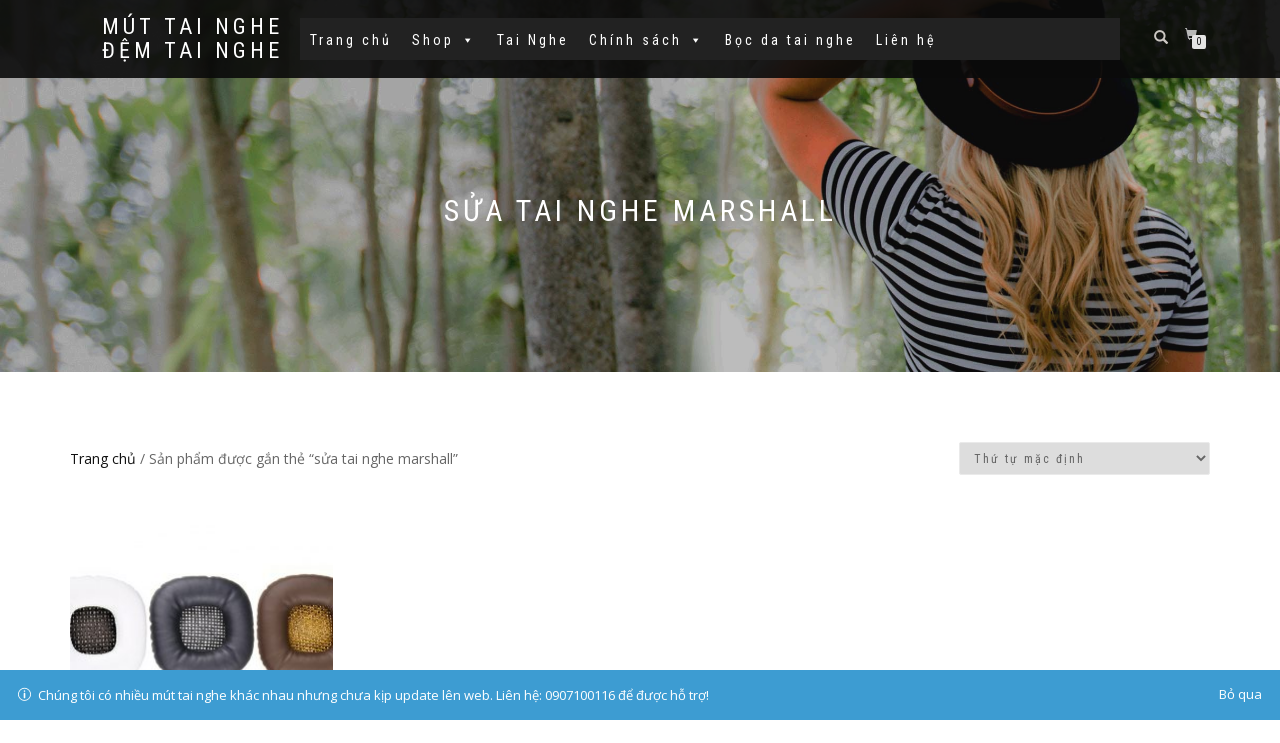

--- FILE ---
content_type: text/html; charset=UTF-8
request_url: https://muttainghe.com/product-tag/sua-tai-nghe-marshall/
body_size: 8147
content:
<!DOCTYPE html>
<html lang="vi">
<head>
    <meta name="google-site-verification" content="w-DYjElB68dynTcBr_46RBkmxcpVkYLEsRvcQXzSNX8" />
    <meta name="google-site-verification" content="min4vr34AotX-rG66Fh7xag2wTl5WY_sMUlwvGcMzLE" />
    
	
	<meta name="google-site-verification" content="ucpZiAlI4cR0UeU4xkV4S9wwa_4xJ4UytCbjz1WLkN4" />
	
	
<meta charset="UTF-8">
<meta name="viewport" content="width=device-width, initial-scale=1, maximum-scale=1">
<link rel="profile" href="http://gmpg.org/xfn/11">

<title>sửa tai nghe marshall &#8211; Mút tai nghe  đệm tai nghe</title>
<meta name='robots' content='max-image-preview:large' />
<link rel='dns-prefetch' href='//s.w.org' />
<link rel="alternate" type="application/rss+xml" title="Dòng thông tin Mút tai nghe  đệm tai nghe &raquo;" href="https://muttainghe.com/feed/" />
<link rel="alternate" type="application/rss+xml" title="Dòng phản hồi Mút tai nghe  đệm tai nghe &raquo;" href="https://muttainghe.com/comments/feed/" />
<link rel="alternate" type="application/rss+xml" title="Nguồn cấp Mút tai nghe  đệm tai nghe &raquo; sửa tai nghe marshall Tag" href="https://muttainghe.com/product-tag/sua-tai-nghe-marshall/feed/" />
		<script type="text/javascript">
			window._wpemojiSettings = {"baseUrl":"https:\/\/s.w.org\/images\/core\/emoji\/13.0.1\/72x72\/","ext":".png","svgUrl":"https:\/\/s.w.org\/images\/core\/emoji\/13.0.1\/svg\/","svgExt":".svg","source":{"concatemoji":"https:\/\/muttainghe.com\/wp-includes\/js\/wp-emoji-release.min.js?ver=5.7.1"}};
			!function(e,a,t){var n,r,o,i=a.createElement("canvas"),p=i.getContext&&i.getContext("2d");function s(e,t){var a=String.fromCharCode;p.clearRect(0,0,i.width,i.height),p.fillText(a.apply(this,e),0,0);e=i.toDataURL();return p.clearRect(0,0,i.width,i.height),p.fillText(a.apply(this,t),0,0),e===i.toDataURL()}function c(e){var t=a.createElement("script");t.src=e,t.defer=t.type="text/javascript",a.getElementsByTagName("head")[0].appendChild(t)}for(o=Array("flag","emoji"),t.supports={everything:!0,everythingExceptFlag:!0},r=0;r<o.length;r++)t.supports[o[r]]=function(e){if(!p||!p.fillText)return!1;switch(p.textBaseline="top",p.font="600 32px Arial",e){case"flag":return s([127987,65039,8205,9895,65039],[127987,65039,8203,9895,65039])?!1:!s([55356,56826,55356,56819],[55356,56826,8203,55356,56819])&&!s([55356,57332,56128,56423,56128,56418,56128,56421,56128,56430,56128,56423,56128,56447],[55356,57332,8203,56128,56423,8203,56128,56418,8203,56128,56421,8203,56128,56430,8203,56128,56423,8203,56128,56447]);case"emoji":return!s([55357,56424,8205,55356,57212],[55357,56424,8203,55356,57212])}return!1}(o[r]),t.supports.everything=t.supports.everything&&t.supports[o[r]],"flag"!==o[r]&&(t.supports.everythingExceptFlag=t.supports.everythingExceptFlag&&t.supports[o[r]]);t.supports.everythingExceptFlag=t.supports.everythingExceptFlag&&!t.supports.flag,t.DOMReady=!1,t.readyCallback=function(){t.DOMReady=!0},t.supports.everything||(n=function(){t.readyCallback()},a.addEventListener?(a.addEventListener("DOMContentLoaded",n,!1),e.addEventListener("load",n,!1)):(e.attachEvent("onload",n),a.attachEvent("onreadystatechange",function(){"complete"===a.readyState&&t.readyCallback()})),(n=t.source||{}).concatemoji?c(n.concatemoji):n.wpemoji&&n.twemoji&&(c(n.twemoji),c(n.wpemoji)))}(window,document,window._wpemojiSettings);
		</script>
		<style type="text/css">
img.wp-smiley,
img.emoji {
	display: inline !important;
	border: none !important;
	box-shadow: none !important;
	height: 1em !important;
	width: 1em !important;
	margin: 0 .07em !important;
	vertical-align: -0.1em !important;
	background: none !important;
	padding: 0 !important;
}
</style>
	<link rel='stylesheet' id='wp-block-library-css'  href='https://muttainghe.com/wp-includes/css/dist/block-library/style.min.css?ver=5.7.1' type='text/css' media='all' />
<link rel='stylesheet' id='wc-block-vendors-style-css'  href='https://muttainghe.com/wp-content/plugins/woocommerce/packages/woocommerce-blocks/build/vendors-style.css?ver=4.7.2' type='text/css' media='all' />
<link rel='stylesheet' id='wc-block-style-css'  href='https://muttainghe.com/wp-content/plugins/woocommerce/packages/woocommerce-blocks/build/style.css?ver=4.7.2' type='text/css' media='all' />
<style id='woocommerce-inline-inline-css' type='text/css'>
.woocommerce form .form-row .required { visibility: visible; }
</style>
<link rel='stylesheet' id='megamenu-css'  href='https://muttainghe.com/wp-content/uploads/maxmegamenu/style.css?ver=6b5ba9' type='text/css' media='all' />
<link rel='stylesheet' id='dashicons-css'  href='https://muttainghe.com/wp-includes/css/dashicons.min.css?ver=5.7.1' type='text/css' media='all' />
<link rel='stylesheet' id='bootstrap-css'  href='https://muttainghe.com/wp-content/themes/shop-isle/assets/bootstrap/css/bootstrap.min.css?ver=20120208' type='text/css' media='all' />
<link rel='stylesheet' id='magnific-popup-css'  href='https://muttainghe.com/wp-content/themes/shop-isle/assets/css/vendor/magnific-popup.min.css?ver=20120208' type='text/css' media='all' />
<link rel='stylesheet' id='flexslider-css'  href='https://muttainghe.com/wp-content/themes/shop-isle/assets/css/vendor/flexslider.min.css?ver=20120208' type='text/css' media='all' />
<link rel='stylesheet' id='owl-carousel-css'  href='https://muttainghe.com/wp-content/themes/shop-isle/assets/css/vendor/owl.carousel.min.css?ver=2.1.7' type='text/css' media='all' />
<link rel='stylesheet' id='shop-isle-animate-css'  href='https://muttainghe.com/wp-content/themes/shop-isle/assets/css/vendor/animate.min.css?ver=20120208' type='text/css' media='all' />
<link rel='stylesheet' id='shop-isle-main-style-css'  href='https://muttainghe.com/wp-content/themes/shop-isle/assets/css/style.min.css?ver=1.1.58' type='text/css' media='all' />
<link rel='stylesheet' id='shop-isle-style-css'  href='https://muttainghe.com/wp-content/themes/shop-isle/style.css?ver=1.1.58' type='text/css' media='all' />
<link rel='stylesheet' id='shop-isle-woocommerce-style1-css'  href='https://muttainghe.com/wp-content/themes/shop-isle/inc/woocommerce/css/woocommerce.css?ver=11' type='text/css' media='all' />
<script type='text/javascript' src='https://muttainghe.com/wp-includes/js/jquery/jquery.min.js?ver=3.5.1' id='jquery-core-js'></script>
<script type='text/javascript' src='https://muttainghe.com/wp-includes/js/jquery/jquery-migrate.min.js?ver=3.3.2' id='jquery-migrate-js'></script>
<link rel="https://api.w.org/" href="https://muttainghe.com/wp-json/" /><link rel="EditURI" type="application/rsd+xml" title="RSD" href="https://muttainghe.com/xmlrpc.php?rsd" />
<link rel="wlwmanifest" type="application/wlwmanifest+xml" href="https://muttainghe.com/wp-includes/wlwmanifest.xml" /> 
<meta name="generator" content="WordPress 5.7.1" />
<meta name="generator" content="WooCommerce 5.2.5" />
<style id="shop_isle_customizr_pallete" type="text/css">.module.module-video { padding: 130px 0px; }.shop_isle_header_title h1 a, .shop_isle_header_title h2 a { color: #ffffff; }</style>	<noscript><style>.woocommerce-product-gallery{ opacity: 1 !important; }</style></noscript>
					<style id="uagb-style-conditional-extension">@media (min-width: 1025px){.entry-content .uag-hide-desktop.uagb-google-map__wrap,.entry-content .uag-hide-desktop{display:none}}@media (min-width: 768px) and (max-width: 1024px){.entry-content .uag-hide-tab.uagb-google-map__wrap,.entry-content .uag-hide-tab{display:none}}@media (max-width: 767px){.entry-content .uag-hide-mob.uagb-google-map__wrap,.entry-content .uag-hide-mob{display:none}}</style>
			<link rel="icon" href="https://muttainghe.com/wp-content/uploads/2019/08/cropped-mut-tai-nghe-32x32.jpg" sizes="32x32" />
<link rel="icon" href="https://muttainghe.com/wp-content/uploads/2019/08/cropped-mut-tai-nghe-192x192.jpg" sizes="192x192" />
<link rel="apple-touch-icon" href="https://muttainghe.com/wp-content/uploads/2019/08/cropped-mut-tai-nghe-180x180.jpg" />
<meta name="msapplication-TileImage" content="https://muttainghe.com/wp-content/uploads/2019/08/cropped-mut-tai-nghe-270x270.jpg" />
		<style type="text/css" id="wp-custom-css">
			#billing_country_field {
display: none;
}		</style>
		<style type="text/css">/** Mega Menu CSS: fs **/</style>
<!-- Global site tag (gtag.js) - Google Analytics -->
<script async src="https://www.googletagmanager.com/gtag/js?id=UA-172757773-1"></script>
<script>
  window.dataLayer = window.dataLayer || [];
  function gtag(){dataLayer.push(arguments);}
  gtag('js', new Date());

  gtag('config', 'UA-172757773-1');
</script>

</head>
<body class="archive tax-product_tag term-sua-tai-nghe-marshall term-28 theme-shop-isle woocommerce woocommerce-page woocommerce-demo-store woocommerce-no-js mega-menu-primary group-blog woocommerce-active">

	
	<!-- Preloader -->
	
	<header class="header ">
			<!-- Navigation start -->
		<nav class="navbar navbar-custom navbar-fixed-top " role="navigation">

		<div class="container">
		<div class="header-container">

		<div class="navbar-header">
		<div class="shop_isle_header_title"><div class="shop-isle-header-title-inner"><p class="site-title"><a href="https://muttainghe.com/" title="Mút tai nghe  đệm tai nghe" rel="home">Mút tai nghe  đệm tai nghe</a></p><p class="site-description"><a href="https://muttainghe.com/" title="" rel="home"></a></p></div></div>
						<div type="button" class="navbar-toggle" data-toggle="collapse" data-target="#custom-collapse">
							<span class="sr-only">Toggle navigation</span>
							<span class="icon-bar"></span>
							<span class="icon-bar"></span>
							<span class="icon-bar"></span>
						</div>
					</div>

					<div class="header-menu-wrap">
						<div class="collapse navbar-collapse" id="custom-collapse">

							<div id="mega-menu-wrap-primary" class="mega-menu-wrap"><div class="mega-menu-toggle"><div class="mega-toggle-blocks-left"><div class='mega-toggle-block mega-menu-toggle-block mega-toggle-block-1' id='mega-toggle-block-1' tabindex='0'><span class='mega-toggle-label' role='button' aria-expanded='false'><span class='mega-toggle-label-closed'>MENU</span><span class='mega-toggle-label-open'>MENU</span></span></div><div class='mega-toggle-block mega-spacer-block mega-toggle-block-2' id='mega-toggle-block-2'></div><div class='mega-toggle-block mega-menu-toggle-animated-block mega-toggle-block-3' id='mega-toggle-block-3'><button aria-label="Toggle Menu" class="mega-toggle-animated mega-toggle-animated-slider" type="button" aria-expanded="false">
                  <span class="mega-toggle-animated-box">
                    <span class="mega-toggle-animated-inner"></span>
                  </span>
                </button></div></div><div class="mega-toggle-blocks-center"></div><div class="mega-toggle-blocks-right"><div class='mega-toggle-block mega-menu-toggle-animated-block mega-toggle-block-4' id='mega-toggle-block-4'><button aria-label="Toggle Menu" class="mega-toggle-animated mega-toggle-animated-slider" type="button" aria-expanded="false">
                  <span class="mega-toggle-animated-box">
                    <span class="mega-toggle-animated-inner"></span>
                  </span>
                </button></div></div></div><ul id="mega-menu-primary" class="mega-menu max-mega-menu mega-menu-horizontal mega-no-js" data-event="hover_intent" data-effect="fade_up" data-effect-speed="200" data-effect-mobile="slide" data-effect-speed-mobile="200" data-mobile-force-width="false" data-second-click="go" data-document-click="collapse" data-vertical-behaviour="standard" data-breakpoint="768" data-unbind="true" data-mobile-state="collapse_all" data-hover-intent-timeout="300" data-hover-intent-interval="100"><li class='mega-menu-item mega-menu-item-type-custom mega-menu-item-object-custom mega-menu-item-home mega-align-bottom-left mega-menu-flyout mega-menu-item-24' id='mega-menu-item-24'><a class="mega-menu-link" href="http://muttainghe.com/" tabindex="0">Trang chủ</a></li><li class='mega-menu-item mega-menu-item-type-post_type mega-menu-item-object-page mega-menu-item-has-children mega-menu-megamenu mega-align-bottom-left mega-menu-grid mega-menu-item-28' id='mega-menu-item-28'><a class="mega-menu-link" href="https://muttainghe.com/shop/" aria-haspopup="true" aria-expanded="false" tabindex="0">Shop<span class="mega-indicator"></span></a>
<ul class="mega-sub-menu">
<li class='mega-menu-row' id='mega-menu-28-0'>
	<ul class="mega-sub-menu">
<li class='mega-menu-column mega-menu-columns-4-of-12' id='mega-menu-28-0-0'>
		<ul class="mega-sub-menu">
<li class='mega-menu-item mega-menu-item-type-taxonomy mega-menu-item-object-product_cat mega-has-icon mega-icon-left mega-menu-item-673' id='mega-menu-item-673'><a class="dashicons-admin-appearance mega-menu-link" href="https://muttainghe.com/pad-da/jbl/">JBL</a></li><li class='mega-menu-item mega-menu-item-type-taxonomy mega-menu-item-object-product_cat mega-has-icon mega-icon-left mega-menu-item-35' id='mega-menu-item-35'><a class="dashicons-align-pull-left mega-menu-link" href="https://muttainghe.com/pad-da/beats/">Beats</a></li><li class='mega-menu-item mega-menu-item-type-taxonomy mega-menu-item-object-product_cat mega-has-icon mega-icon-left mega-menu-item-36' id='mega-menu-item-36'><a class="dashicons-align-pull-right mega-menu-link" href="https://muttainghe.com/pad-da/bose/">Bose</a></li><li class='mega-menu-item mega-menu-item-type-taxonomy mega-menu-item-object-product_cat mega-has-icon mega-icon-left mega-menu-item-37' id='mega-menu-item-37'><a class="dashicons-editor-ltr mega-menu-link" href="https://muttainghe.com/pad-da/sony/">Sony</a></li><li class='mega-menu-item mega-menu-item-type-taxonomy mega-menu-item-object-product_cat mega-has-icon mega-icon-left mega-menu-item-720' id='mega-menu-item-720'><a class="dashicons-admin-comments mega-menu-link" href="https://muttainghe.com/pad-da/corsair/">Corsair</a></li><li class='mega-menu-item mega-menu-item-type-taxonomy mega-menu-item-object-product_cat mega-has-icon mega-icon-left mega-menu-item-740' id='mega-menu-item-740'><a class="dashicons-admin-page mega-menu-link" href="https://muttainghe.com/pad-da/audio-technica/">Audio Technica</a></li><li class='mega-menu-item mega-menu-item-type-taxonomy mega-menu-item-object-product_cat mega-has-icon mega-icon-left mega-menu-item-872' id='mega-menu-item-872'><a class="dashicons-admin-post mega-menu-link" href="https://muttainghe.com/pad-da/logitech/">Logitech</a></li>		</ul>
</li><li class='mega-menu-column mega-menu-columns-4-of-12' id='mega-menu-28-0-1'>
		<ul class="mega-sub-menu">
<li class='mega-menu-item mega-menu-item-type-taxonomy mega-menu-item-object-product_cat mega-has-icon mega-icon-left mega-menu-item-738' id='mega-menu-item-738'><a class="dashicons-admin-links mega-menu-link" href="https://muttainghe.com/pad-da/skullcandy/">Skullcandy</a></li><li class='mega-menu-item mega-menu-item-type-taxonomy mega-menu-item-object-product_cat mega-has-icon mega-icon-left mega-menu-item-742' id='mega-menu-item-742'><a class="dashicons-admin-tools mega-menu-link" href="https://muttainghe.com/pad-da/marshall/">Marshall</a></li><li class='mega-menu-item mega-menu-item-type-taxonomy mega-menu-item-object-product_cat mega-has-icon mega-icon-left mega-menu-item-202' id='mega-menu-item-202'><a class="dashicons-admin-settings mega-menu-link" href="https://muttainghe.com/pad-da/razer/">Razer</a></li><li class='mega-menu-item mega-menu-item-type-taxonomy mega-menu-item-object-product_cat mega-has-icon mega-icon-left mega-menu-item-741' id='mega-menu-item-741'><a class="dashicons-admin-plugins mega-menu-link" href="https://muttainghe.com/pad-da/sennheiser/">Sennheiser</a></li><li class='mega-menu-item mega-menu-item-type-taxonomy mega-menu-item-object-product_cat mega-has-icon mega-icon-left mega-menu-item-739' id='mega-menu-item-739'><a class="dashicons-admin-media mega-menu-link" href="https://muttainghe.com/pad-da/v-moda/">V-moda</a></li><li class='mega-menu-item mega-menu-item-type-taxonomy mega-menu-item-object-product_cat mega-has-icon mega-icon-left mega-menu-item-736' id='mega-menu-item-736'><a class="dashicons-admin-home mega-menu-link" href="https://muttainghe.com/pad-da/hyperx/">HyperX</a></li>		</ul>
</li>	</ul>
</li><li class='mega-menu-row' id='mega-menu-28-999'>
	<ul class="mega-sub-menu">
<li class='mega-menu-column mega-menu-columns-3-of-12' id='mega-menu-28-999-0'>
		<ul class="mega-sub-menu">
<li class='mega-menu-item mega-menu-item-type-taxonomy mega-menu-item-object-product_cat mega-menu-item-2069' id='mega-menu-item-2069'><a class="mega-menu-link" href="https://muttainghe.com/pad-da/steelseries/">Steelseries</a></li>		</ul>
</li>	</ul>
</li></ul>
</li><li class='mega-menu-item mega-menu-item-type-taxonomy mega-menu-item-object-product_cat mega-align-bottom-left mega-menu-flyout mega-menu-item-768' id='mega-menu-item-768'><a class="mega-menu-link" href="https://muttainghe.com/pad-da/tai-nghe/" tabindex="0">Tai Nghe</a></li><li class='mega-menu-item mega-menu-item-type-taxonomy mega-menu-item-object-category mega-menu-item-has-children mega-align-bottom-left mega-menu-flyout mega-menu-item-511' id='mega-menu-item-511'><a class="mega-menu-link" href="https://muttainghe.com/category/chinh-sach/" aria-haspopup="true" aria-expanded="false" tabindex="0">Chính sách<span class="mega-indicator"></span></a>
<ul class="mega-sub-menu">
<li class='mega-menu-item mega-menu-item-type-post_type mega-menu-item-object-post mega-menu-item-515' id='mega-menu-item-515'><a class="mega-menu-link" href="https://muttainghe.com/chinh-sach-doi-tra/">Chính sách đổi trả</a></li><li class='mega-menu-item mega-menu-item-type-post_type mega-menu-item-object-post mega-menu-item-512' id='mega-menu-item-512'><a class="mega-menu-link" href="https://muttainghe.com/chinh-sach-bao-hanh-doi-tra/">Chính sách bảo hành đổi trả</a></li><li class='mega-menu-item mega-menu-item-type-post_type mega-menu-item-object-post mega-menu-item-513' id='mega-menu-item-513'><a class="mega-menu-link" href="https://muttainghe.com/chinh-sach-van-chuyen/">Chính sách vận chuyển</a></li><li class='mega-menu-item mega-menu-item-type-post_type mega-menu-item-object-post mega-menu-item-514' id='mega-menu-item-514'><a class="mega-menu-link" href="https://muttainghe.com/chinh-sach-thanh-toan/">Chính sách thanh toán</a></li></ul>
</li><li class='mega-menu-item mega-menu-item-type-taxonomy mega-menu-item-object-category mega-align-bottom-left mega-menu-flyout mega-menu-item-59' id='mega-menu-item-59'><a class="mega-menu-link" href="https://muttainghe.com/category/boc-da-tai-nghe/" tabindex="0">Bọc da tai nghe</a></li><li class='mega-menu-item mega-menu-item-type-post_type mega-menu-item-object-page mega-align-bottom-left mega-menu-flyout mega-menu-item-62' id='mega-menu-item-62'><a class="mega-menu-link" href="https://muttainghe.com/lien-he/" tabindex="0">Liên hệ</a></li></ul></div>
						</div>
					</div>

											<div class="navbar-cart">

							<div class="header-search">
								<div class="glyphicon glyphicon-search header-search-button"></div>
								<div class="header-search-input">
									<form role="search" method="get" class="woocommerce-product-search" action="https://muttainghe.com/">
										<input type="search" class="search-field" placeholder="Search Products&hellip;" value="" name="s" title="Search for:" />
										<input type="submit" value="Search" />
										<input type="hidden" name="post_type" value="product" />
									</form>
								</div>
							</div>

															<div class="navbar-cart-inner">
									<a href="https://muttainghe.com/cart/" title="View your shopping cart" class="cart-contents">
										<span class="icon-basket"></span>
										<span class="cart-item-number">0</span>
									</a>
																	</div>
							
						</div>
					
				</div>
			</div>

		</nav>
		<!-- Navigation end -->
		
	
	
	</header>
<div class="main"><header class="woocommerce-products-header">
			<h1 class="woocommerce-products-header__title page-title"><section class="woocommerce-page-title page-header-module module bg-dark" data-background="https://muttainghe.com/wp-content/themes/shop-isle/assets/images/header.jpg"><div class="container"><div class="row"><div class="col-sm-6 col-sm-offset-3"><h1 class="module-title font-alt">sửa tai nghe marshall</h1></div></div><!-- .row --></div></section></h1>
	
	</header>
<div class="woocommerce-notices-wrapper"></div>		<section class="module-small module-small-shop">
				<div class="container">

				<nav class="woocommerce-breadcrumb"><a href="https://muttainghe.com">Trang chủ</a>&nbsp;&#47;&nbsp;Sản phẩm được gắn thẻ &ldquo;sửa tai nghe marshall&rdquo;</nav><form class="woocommerce-ordering" method="get">
	<select name="orderby" class="orderby" aria-label="Đơn hàng của cửa hàng">
					<option value="menu_order"  selected='selected'>Thứ tự mặc định</option>
					<option value="popularity" >Thứ tự theo mức độ phổ biến</option>
					<option value="date" >Mới nhất</option>
					<option value="price" >Thứ tự theo giá: thấp đến cao</option>
					<option value="price-desc" >Thứ tự theo giá: cao xuống thấp</option>
			</select>
	<input type="hidden" name="paged" value="1" />
	</form>

				
		<ul class="products columns-4">
<li class="product type-product post-68 status-publish first instock product_cat-marshall product_tag-boc-da-tai-nghe-marshall product_tag-dem-tai-nghe-marshall product_tag-mut-tai-nghe-marshall product_tag-sua-tai-nghe-marshall has-post-thumbnail shipping-taxable purchasable product-type-simple">
	<a href="https://muttainghe.com/product/mut-tai-nghe-marshall-major-black/" class="woocommerce-LoopProduct-link woocommerce-loop-product__link"><img width="262" height="328" src="https://muttainghe.com/wp-content/uploads/2018/04/mut-tai-nghe-marshall-major-262x328.jpg" class="attachment-shop_catalog size-shop_catalog wp-post-image" alt="mút tai nghe marshall" loading="lazy" title="mut-tai-nghe-marshall-major" srcset="https://muttainghe.com/wp-content/uploads/2018/04/mut-tai-nghe-marshall-major-262x328.jpg 262w, https://muttainghe.com/wp-content/uploads/2018/04/mut-tai-nghe-marshall-major-58x72.jpg 58w" sizes="(max-width: 262px) 100vw, 262px" /><h2 class="woocommerce-loop-product__title">Mút tai nghe Marshall Major &#8211; black</h2>
	<span class="price"><span class="woocommerce-Price-amount amount"><bdi>149,000<span class="woocommerce-Price-currencySymbol">&#8363;</span></bdi></span></span>
</a><a href="?add-to-cart=68" data-quantity="1" class="button product_type_simple add_to_cart_button ajax_add_to_cart" data-product_id="68" data-product_sku="" aria-label="Thêm &ldquo;Mút tai nghe Marshall Major - black&rdquo; vào giỏ hàng" rel="nofollow">Thêm vào giỏ hàng</a></li>
</ul>
<div class="row"><div class="col-sm-12"></div></div>
			
			</div><!-- .container -->
		</section><!-- .module-small -->
				</div><!-- .main -->

		
	</div><div class="bottom-page-wrap">		<!-- Widgets start -->

		
		<div class="module-small bg-dark shop_isle_footer_sidebar">
			<div class="container">
				<div class="row">

											<div class="col-sm-6 col-md-3 footer-sidebar-wrap">
							<div id="text-3" class="widget widget_text"><h3 class="widget-title">Mút Tai Nghe HCM</h3>			<div class="textwidget"><p>Địa chỉ: 18 Nguyễn Sơn Hà, Phường 5, Quận 3, HCM (10: 30 &#8211;  17:00. Chủ nhật: 11:00-15:00)</p>
<p>SDT: 0907100116</p>
<p>Email: suatainghehcm@gmail.com</p>
<p>Facebook: <a href="https://www.facebook.com/muttainghe/" target="_blank" rel="noopener">https://www.facebook.com/muttainghe/</a></p>
</div>
		</div>						</div>
										<!-- Widgets end -->

											<div class="col-sm-6 col-md-3 footer-sidebar-wrap">
							<div id="text-4" class="widget widget_text"><h3 class="widget-title">Thay mút tai nghe:</h3>			<div class="textwidget"><p>Thay pad da, bọc da tai nghe, đệm mút tai nghe, pad tai nghe</p>
</div>
		</div>						</div>
										<!-- Widgets end -->

											<div class="col-sm-6 col-md-3 footer-sidebar-wrap">
							<div id="text-5" class="widget widget_text"><h3 class="widget-title">Sửa tai nghe:</h3>			<div class="textwidget"><p>Nhận sửa tai nghe beats, sửa tai nghe bose, sửa tai nghe sony, sửa tai nghe audio Techica, sửa tai nghe sennheiser, tai nghe true wireless&#8230;</p>
<p>Nhận bảo hành sửa chữa cho cửa  hàng!</p>
</div>
		</div>						</div>
										<!-- Widgets end -->


											<div class="col-sm-6 col-md-3 footer-sidebar-wrap">
							<div id="text-9" class="widget widget_text"><h3 class="widget-title">Bọc da tai nghe</h3>			<div class="textwidget"><p>Bọc da tai nghe các hãng theo yêu cầu:</p>
<p>Tai nghe Sony</p>
<p>Tai nghe Bose</p>
<p>Tai nghe Audio Technica</p>
<p>Tai Nghe JBL</p>
<p>Bán <a href="https://beatschinhhang.com/">tai nghe beats</a> chính hãng</p>
<p>Chuyên <a href="https://suatainghehcm.com/">sửa tai nghe</a> tại tphcm</p>
<p>Mua <a href="https://tranhtheutaysh.com/" target="_blank" rel="noopener">tranh thêu tay</a> cao cấp tại TPHCM</p>
</div>
		</div>						</div>
										<!-- Widgets end -->

				</div><!-- .row -->
			</div>
		</div>

	
		<div style="display: none"></div>		<!-- Footer start -->
		<footer class="footer bg-dark">
			<!-- Divider -->
			<hr class="divider-d">
			<!-- Divider -->
			<div class="container">

				<div class="row">

					<div class="col-sm-6"><p class="shop-isle-poweredby-box"><a class="shop-isle-poweredby" href="http://themeisle.com/themes/shop-isle/" rel="nofollow">ShopIsle </a>powered by<a class="shop-isle-poweredby" href="http://wordpress.org/" rel="nofollow"> WordPress</a></p></div><div class="col-sm-6"><div class="footer-social-links"><a href="https://www.facebook.com/muttainghe/" target="_blank"><span class="social_facebook"></span></a></div></div>				</div><!-- .row -->

			</div>
		</footer>
		<!-- Footer end -->
		</div><!-- .bottom-page-wrap -->
	</div>
	<!-- Wrapper end -->
	<!-- Scroll-up -->
	<div class="scroll-up">
		<a href="#totop"><i class="arrow_carrot-2up"></i></a>
	</div>

	

        <div id='fb-root'></div>
          <script>(function(d, s, id) {
            var js, fjs = d.getElementsByTagName(s)[0];
            js = d.createElement(s); js.id = id;
            js.src = 'https://connect.facebook.net/vi_VN/sdk/xfbml.customerchat.js#xfbml=1&version=v6.0&autoLogAppEvents=1';
            fjs.parentNode.insertBefore(js, fjs);
          }(document, 'script', 'facebook-jssdk'));</script>
          <div class='fb-customerchat'
            attribution='wordpress'
            attribution_version='2.2'
            page_id=1164335960255615
          >
        </div>
        <p class="woocommerce-store-notice demo_store" data-notice-id="46a65603a19d798b4bff71cb4414da04" style="display:none;">Chúng tôi có nhiều mút tai nghe khác nhau nhưng chưa kịp update lên web. Liên hệ: 0907100116 để được hỗ trợ! <a href="#" class="woocommerce-store-notice__dismiss-link">Bỏ qua</a></p><script type="application/ld+json">{"@context":"https:\/\/schema.org\/","@type":"BreadcrumbList","itemListElement":[{"@type":"ListItem","position":1,"item":{"name":"Trang ch\u1ee7","@id":"https:\/\/muttainghe.com"}},{"@type":"ListItem","position":2,"item":{"name":"S\u1ea3n ph\u1ea9m \u0111\u01b0\u1ee3c g\u1eafn th\u1ebb &amp;ldquo;s\u1eeda tai nghe marshall&amp;rdquo;","@id":"https:\/\/muttainghe.com\/product-tag\/sua-tai-nghe-marshall\/"}}]}</script>	<script type="text/javascript">
		(function () {
			var c = document.body.className;
			c = c.replace(/woocommerce-no-js/, 'woocommerce-js');
			document.body.className = c;
		})();
	</script>
	<script type='text/javascript' src='https://muttainghe.com/wp-content/plugins/woocommerce/assets/js/jquery-blockui/jquery.blockUI.min.js?ver=2.70' id='jquery-blockui-js'></script>
<script type='text/javascript' id='wc-add-to-cart-js-extra'>
/* <![CDATA[ */
var wc_add_to_cart_params = {"ajax_url":"\/wp-admin\/admin-ajax.php","wc_ajax_url":"\/?wc-ajax=%%endpoint%%","i18n_view_cart":"Xem gi\u1ecf h\u00e0ng","cart_url":"https:\/\/muttainghe.com\/cart\/","is_cart":"","cart_redirect_after_add":"no"};
/* ]]> */
</script>
<script type='text/javascript' src='https://muttainghe.com/wp-content/plugins/woocommerce/assets/js/frontend/add-to-cart.min.js?ver=5.2.5' id='wc-add-to-cart-js'></script>
<script type='text/javascript' src='https://muttainghe.com/wp-content/plugins/woocommerce/assets/js/js-cookie/js.cookie.min.js?ver=2.1.4' id='js-cookie-js'></script>
<script type='text/javascript' id='woocommerce-js-extra'>
/* <![CDATA[ */
var woocommerce_params = {"ajax_url":"\/wp-admin\/admin-ajax.php","wc_ajax_url":"\/?wc-ajax=%%endpoint%%"};
/* ]]> */
</script>
<script type='text/javascript' src='https://muttainghe.com/wp-content/plugins/woocommerce/assets/js/frontend/woocommerce.min.js?ver=5.2.5' id='woocommerce-js'></script>
<script type='text/javascript' id='wc-cart-fragments-js-extra'>
/* <![CDATA[ */
var wc_cart_fragments_params = {"ajax_url":"\/wp-admin\/admin-ajax.php","wc_ajax_url":"\/?wc-ajax=%%endpoint%%","cart_hash_key":"wc_cart_hash_33a54b893fa6414d524692babc7fe804","fragment_name":"wc_fragments_33a54b893fa6414d524692babc7fe804","request_timeout":"5000"};
/* ]]> */
</script>
<script type='text/javascript' src='https://muttainghe.com/wp-content/plugins/woocommerce/assets/js/frontend/cart-fragments.min.js?ver=5.2.5' id='wc-cart-fragments-js'></script>
<script type='text/javascript' src='https://muttainghe.com/wp-content/themes/shop-isle/assets/bootstrap/js/bootstrap.min.js?ver=20120208' id='bootstrap-js-js'></script>
<script type='text/javascript' src='https://muttainghe.com/wp-content/themes/shop-isle/assets/js/vendor/jquery.mb.YTPlayer.min.js?ver=20120208' id='jquery-mb-YTPlayer-js'></script>
<script type='text/javascript' src='https://muttainghe.com/wp-content/themes/shop-isle/assets/js/vendor/jqBootstrapValidation.min.js?ver=20120208' id='jqBootstrapValidation-js'></script>
<script type='text/javascript' src='https://muttainghe.com/wp-content/plugins/woocommerce/assets/js/flexslider/jquery.flexslider.min.js?ver=2.7.2' id='flexslider-js'></script>
<script type='text/javascript' src='https://muttainghe.com/wp-content/themes/shop-isle/assets/js/vendor/jquery.magnific-popup.min.js?ver=20120208' id='magnific-popup-js'></script>
<script type='text/javascript' src='https://muttainghe.com/wp-content/themes/shop-isle/assets/js/vendor/jquery.fitvids.min.js?ver=20120208' id='fitvids-js'></script>
<script type='text/javascript' src='https://muttainghe.com/wp-content/themes/shop-isle/assets/js/vendor/smoothscroll.min.js?ver=20120208' id='smoothscroll-js'></script>
<script type='text/javascript' src='https://muttainghe.com/wp-content/themes/shop-isle/assets/js/vendor/owl.carousel.min.js?ver=2.1.8' id='owl-carousel-js-js'></script>
<script type='text/javascript' src='https://muttainghe.com/wp-content/themes/shop-isle/assets/js/custom.min.js?ver=20180411' id='shop-isle-custom-js'></script>
<script type='text/javascript' src='https://muttainghe.com/wp-content/themes/shop-isle/js/navigation.min.js?ver=20120208' id='shop-isle-navigation-js'></script>
<script type='text/javascript' src='https://muttainghe.com/wp-content/themes/shop-isle/js/skip-link-focus-fix.min.js?ver=20130118' id='shop-isle-skip-link-focus-fix-js'></script>
<script type='text/javascript' src='https://muttainghe.com/wp-includes/js/hoverIntent.min.js?ver=1.8.1' id='hoverIntent-js'></script>
<script type='text/javascript' id='megamenu-js-extra'>
/* <![CDATA[ */
var megamenu = {"timeout":"300","interval":"100"};
/* ]]> */
</script>
<script type='text/javascript' src='https://muttainghe.com/wp-content/plugins/megamenu/js/maxmegamenu.js?ver=2.9.5' id='megamenu-js'></script>
<script type='text/javascript' src='https://muttainghe.com/wp-includes/js/wp-embed.min.js?ver=5.7.1' id='wp-embed-js'></script>
<style id="shop_isle_footer_css" type="text/css">
		.wr-megamenu-container.bg-tr {
			background: transparent !important;
		}
		.wr-megamenu-container ul.wr-mega-menu ul.sub-menu,
		.wr-megamenu-inner {
		    background: rgba(10, 10, 10, .9) !important;
		    color: #fff !important;
		}
		
		@media (max-width: 768px) {
			.navbar-fixed-top .navbar-collapse {
				background: rgba(10, 10, 10, .9) !important;
			}
		}
	</style>







</body>
</html>
